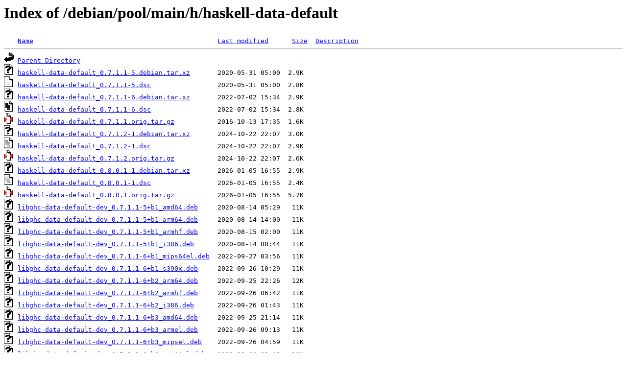

--- FILE ---
content_type: text/html;charset=UTF-8
request_url: https://mirrors.up.pt/debian/pool/main/h/haskell-data-default/
body_size: 1587
content:
<!DOCTYPE HTML PUBLIC "-//W3C//DTD HTML 3.2 Final//EN">
<html>
 <head>
  <title>Index of /debian/pool/main/h/haskell-data-default</title>
 </head>
 <body>
<h1>Index of /debian/pool/main/h/haskell-data-default</h1>
<pre><img src="/icons/blank.gif" alt="Icon "> <a href="?C=N;O=D">Name</a>                                               <a href="?C=M;O=A">Last modified</a>      <a href="?C=S;O=A">Size</a>  <a href="?C=D;O=A">Description</a><hr><img src="/icons/back.gif" alt="[PARENTDIR]"> <a href="/debian/pool/main/h/">Parent Directory</a>                                                        -   
<img src="/icons/unknown.gif" alt="[   ]"> <a href="haskell-data-default_0.7.1.1-5.debian.tar.xz">haskell-data-default_0.7.1.1-5.debian.tar.xz</a>       2020-05-31 05:00  2.9K  
<img src="/icons/text.gif" alt="[TXT]"> <a href="haskell-data-default_0.7.1.1-5.dsc">haskell-data-default_0.7.1.1-5.dsc</a>                 2020-05-31 05:00  2.8K  
<img src="/icons/unknown.gif" alt="[   ]"> <a href="haskell-data-default_0.7.1.1-6.debian.tar.xz">haskell-data-default_0.7.1.1-6.debian.tar.xz</a>       2022-07-02 15:34  2.9K  
<img src="/icons/text.gif" alt="[TXT]"> <a href="haskell-data-default_0.7.1.1-6.dsc">haskell-data-default_0.7.1.1-6.dsc</a>                 2022-07-02 15:34  2.8K  
<img src="/icons/compressed.gif" alt="[   ]"> <a href="haskell-data-default_0.7.1.1.orig.tar.gz">haskell-data-default_0.7.1.1.orig.tar.gz</a>           2016-10-13 17:35  1.6K  
<img src="/icons/unknown.gif" alt="[   ]"> <a href="haskell-data-default_0.7.1.2-1.debian.tar.xz">haskell-data-default_0.7.1.2-1.debian.tar.xz</a>       2024-10-22 22:07  3.0K  
<img src="/icons/text.gif" alt="[TXT]"> <a href="haskell-data-default_0.7.1.2-1.dsc">haskell-data-default_0.7.1.2-1.dsc</a>                 2024-10-22 22:07  2.9K  
<img src="/icons/compressed.gif" alt="[   ]"> <a href="haskell-data-default_0.7.1.2.orig.tar.gz">haskell-data-default_0.7.1.2.orig.tar.gz</a>           2024-10-22 22:07  2.6K  
<img src="/icons/unknown.gif" alt="[   ]"> <a href="haskell-data-default_0.8.0.1-1.debian.tar.xz">haskell-data-default_0.8.0.1-1.debian.tar.xz</a>       2026-01-05 16:55  2.9K  
<img src="/icons/text.gif" alt="[TXT]"> <a href="haskell-data-default_0.8.0.1-1.dsc">haskell-data-default_0.8.0.1-1.dsc</a>                 2026-01-05 16:55  2.4K  
<img src="/icons/compressed.gif" alt="[   ]"> <a href="haskell-data-default_0.8.0.1.orig.tar.gz">haskell-data-default_0.8.0.1.orig.tar.gz</a>           2026-01-05 16:55  5.7K  
<img src="/icons/unknown.gif" alt="[   ]"> <a href="libghc-data-default-dev_0.7.1.1-5+b1_amd64.deb">libghc-data-default-dev_0.7.1.1-5+b1_amd64.deb</a>     2020-08-14 05:29   11K  
<img src="/icons/unknown.gif" alt="[   ]"> <a href="libghc-data-default-dev_0.7.1.1-5+b1_arm64.deb">libghc-data-default-dev_0.7.1.1-5+b1_arm64.deb</a>     2020-08-14 14:00   11K  
<img src="/icons/unknown.gif" alt="[   ]"> <a href="libghc-data-default-dev_0.7.1.1-5+b1_armhf.deb">libghc-data-default-dev_0.7.1.1-5+b1_armhf.deb</a>     2020-08-15 02:00   11K  
<img src="/icons/unknown.gif" alt="[   ]"> <a href="libghc-data-default-dev_0.7.1.1-5+b1_i386.deb">libghc-data-default-dev_0.7.1.1-5+b1_i386.deb</a>      2020-08-14 08:44   11K  
<img src="/icons/unknown.gif" alt="[   ]"> <a href="libghc-data-default-dev_0.7.1.1-6+b1_mips64el.deb">libghc-data-default-dev_0.7.1.1-6+b1_mips64el.deb</a>  2022-09-27 03:56   11K  
<img src="/icons/unknown.gif" alt="[   ]"> <a href="libghc-data-default-dev_0.7.1.1-6+b1_s390x.deb">libghc-data-default-dev_0.7.1.1-6+b1_s390x.deb</a>     2022-09-26 10:29   11K  
<img src="/icons/unknown.gif" alt="[   ]"> <a href="libghc-data-default-dev_0.7.1.1-6+b2_arm64.deb">libghc-data-default-dev_0.7.1.1-6+b2_arm64.deb</a>     2022-09-25 22:26   12K  
<img src="/icons/unknown.gif" alt="[   ]"> <a href="libghc-data-default-dev_0.7.1.1-6+b2_armhf.deb">libghc-data-default-dev_0.7.1.1-6+b2_armhf.deb</a>     2022-09-26 06:42   11K  
<img src="/icons/unknown.gif" alt="[   ]"> <a href="libghc-data-default-dev_0.7.1.1-6+b2_i386.deb">libghc-data-default-dev_0.7.1.1-6+b2_i386.deb</a>      2022-09-26 01:43   11K  
<img src="/icons/unknown.gif" alt="[   ]"> <a href="libghc-data-default-dev_0.7.1.1-6+b3_amd64.deb">libghc-data-default-dev_0.7.1.1-6+b3_amd64.deb</a>     2022-09-25 21:14   11K  
<img src="/icons/unknown.gif" alt="[   ]"> <a href="libghc-data-default-dev_0.7.1.1-6+b3_armel.deb">libghc-data-default-dev_0.7.1.1-6+b3_armel.deb</a>     2022-09-26 09:13   11K  
<img src="/icons/unknown.gif" alt="[   ]"> <a href="libghc-data-default-dev_0.7.1.1-6+b3_mipsel.deb">libghc-data-default-dev_0.7.1.1-6+b3_mipsel.deb</a>    2022-09-26 04:59   11K  
<img src="/icons/unknown.gif" alt="[   ]"> <a href="libghc-data-default-dev_0.7.1.1-6+b3_ppc64el.deb">libghc-data-default-dev_0.7.1.1-6+b3_ppc64el.deb</a>   2022-09-26 02:40   11K  
<img src="/icons/unknown.gif" alt="[   ]"> <a href="libghc-data-default-dev_0.7.1.2-1+b1_amd64.deb">libghc-data-default-dev_0.7.1.2-1+b1_amd64.deb</a>     2024-10-23 04:04   10K  
<img src="/icons/unknown.gif" alt="[   ]"> <a href="libghc-data-default-dev_0.7.1.2-1+b1_arm64.deb">libghc-data-default-dev_0.7.1.2-1+b1_arm64.deb</a>     2024-10-23 04:09   11K  
<img src="/icons/unknown.gif" alt="[   ]"> <a href="libghc-data-default-dev_0.7.1.2-1+b1_armel.deb">libghc-data-default-dev_0.7.1.2-1+b1_armel.deb</a>     2024-10-23 04:14   11K  
<img src="/icons/unknown.gif" alt="[   ]"> <a href="libghc-data-default-dev_0.7.1.2-1+b1_armhf.deb">libghc-data-default-dev_0.7.1.2-1+b1_armhf.deb</a>     2024-10-23 04:29   11K  
<img src="/icons/unknown.gif" alt="[   ]"> <a href="libghc-data-default-dev_0.7.1.2-1+b1_i386.deb">libghc-data-default-dev_0.7.1.2-1+b1_i386.deb</a>      2024-10-23 04:04   10K  
<img src="/icons/unknown.gif" alt="[   ]"> <a href="libghc-data-default-dev_0.7.1.2-1+b1_ppc64el.deb">libghc-data-default-dev_0.7.1.2-1+b1_ppc64el.deb</a>   2024-10-23 04:04   11K  
<img src="/icons/unknown.gif" alt="[   ]"> <a href="libghc-data-default-dev_0.7.1.2-1+b1_riscv64.deb">libghc-data-default-dev_0.7.1.2-1+b1_riscv64.deb</a>   2024-10-23 06:44   10K  
<img src="/icons/unknown.gif" alt="[   ]"> <a href="libghc-data-default-dev_0.7.1.2-1+b1_s390x.deb">libghc-data-default-dev_0.7.1.2-1+b1_s390x.deb</a>     2024-10-23 04:45   11K  
<img src="/icons/unknown.gif" alt="[   ]"> <a href="libghc-data-default-dev_0.8.0.1-1_amd64.deb">libghc-data-default-dev_0.8.0.1-1_amd64.deb</a>        2026-01-05 17:28   31K  
<img src="/icons/unknown.gif" alt="[   ]"> <a href="libghc-data-default-dev_0.8.0.1-1_arm64.deb">libghc-data-default-dev_0.8.0.1-1_arm64.deb</a>        2026-01-05 17:28   32K  
<img src="/icons/unknown.gif" alt="[   ]"> <a href="libghc-data-default-dev_0.8.0.1-1_armhf.deb">libghc-data-default-dev_0.8.0.1-1_armhf.deb</a>        2026-01-05 17:27   37K  
<img src="/icons/unknown.gif" alt="[   ]"> <a href="libghc-data-default-dev_0.8.0.1-1_i386.deb">libghc-data-default-dev_0.8.0.1-1_i386.deb</a>         2026-01-05 17:38   31K  
<img src="/icons/unknown.gif" alt="[   ]"> <a href="libghc-data-default-dev_0.8.0.1-1_ppc64el.deb">libghc-data-default-dev_0.8.0.1-1_ppc64el.deb</a>      2026-01-05 17:27   35K  
<img src="/icons/unknown.gif" alt="[   ]"> <a href="libghc-data-default-dev_0.8.0.1-1_riscv64.deb">libghc-data-default-dev_0.8.0.1-1_riscv64.deb</a>      2026-01-05 19:31   41K  
<img src="/icons/unknown.gif" alt="[   ]"> <a href="libghc-data-default-dev_0.8.0.1-1_s390x.deb">libghc-data-default-dev_0.8.0.1-1_s390x.deb</a>        2026-01-05 18:03   39K  
<img src="/icons/unknown.gif" alt="[   ]"> <a href="libghc-data-default-doc_0.7.1.1-5_all.deb">libghc-data-default-doc_0.7.1.1-5_all.deb</a>          2020-06-01 05:46   37K  
<img src="/icons/unknown.gif" alt="[   ]"> <a href="libghc-data-default-doc_0.7.1.1-6_all.deb">libghc-data-default-doc_0.7.1.1-6_all.deb</a>          2022-07-02 16:25   38K  
<img src="/icons/unknown.gif" alt="[   ]"> <a href="libghc-data-default-doc_0.7.1.2-1_all.deb">libghc-data-default-doc_0.7.1.2-1_all.deb</a>          2024-10-22 22:42   38K  
<img src="/icons/unknown.gif" alt="[   ]"> <a href="libghc-data-default-doc_0.8.0.1-1_all.deb">libghc-data-default-doc_0.8.0.1-1_all.deb</a>          2026-01-05 17:27   50K  
<img src="/icons/unknown.gif" alt="[   ]"> <a href="libghc-data-default-prof_0.7.1.1-5+b1_amd64.deb">libghc-data-default-prof_0.7.1.1-5+b1_amd64.deb</a>    2020-08-14 05:29  8.9K  
<img src="/icons/unknown.gif" alt="[   ]"> <a href="libghc-data-default-prof_0.7.1.1-5+b1_arm64.deb">libghc-data-default-prof_0.7.1.1-5+b1_arm64.deb</a>    2020-08-14 14:00  9.1K  
<img src="/icons/unknown.gif" alt="[   ]"> <a href="libghc-data-default-prof_0.7.1.1-5+b1_armhf.deb">libghc-data-default-prof_0.7.1.1-5+b1_armhf.deb</a>    2020-08-15 02:00  9.1K  
<img src="/icons/unknown.gif" alt="[   ]"> <a href="libghc-data-default-prof_0.7.1.1-5+b1_i386.deb">libghc-data-default-prof_0.7.1.1-5+b1_i386.deb</a>     2020-08-14 08:44  8.9K  
<img src="/icons/unknown.gif" alt="[   ]"> <a href="libghc-data-default-prof_0.7.1.1-6+b1_mips64el.deb">libghc-data-default-prof_0.7.1.1-6+b1_mips64el.deb</a> 2022-09-27 03:56  9.6K  
<img src="/icons/unknown.gif" alt="[   ]"> <a href="libghc-data-default-prof_0.7.1.1-6+b1_s390x.deb">libghc-data-default-prof_0.7.1.1-6+b1_s390x.deb</a>    2022-09-26 10:29  9.4K  
<img src="/icons/unknown.gif" alt="[   ]"> <a href="libghc-data-default-prof_0.7.1.1-6+b2_arm64.deb">libghc-data-default-prof_0.7.1.1-6+b2_arm64.deb</a>    2022-09-25 22:26  9.7K  
<img src="/icons/unknown.gif" alt="[   ]"> <a href="libghc-data-default-prof_0.7.1.1-6+b2_armhf.deb">libghc-data-default-prof_0.7.1.1-6+b2_armhf.deb</a>    2022-09-26 06:42  9.7K  
<img src="/icons/unknown.gif" alt="[   ]"> <a href="libghc-data-default-prof_0.7.1.1-6+b2_i386.deb">libghc-data-default-prof_0.7.1.1-6+b2_i386.deb</a>     2022-09-26 01:43  9.4K  
<img src="/icons/unknown.gif" alt="[   ]"> <a href="libghc-data-default-prof_0.7.1.1-6+b3_amd64.deb">libghc-data-default-prof_0.7.1.1-6+b3_amd64.deb</a>    2022-09-25 21:14  9.5K  
<img src="/icons/unknown.gif" alt="[   ]"> <a href="libghc-data-default-prof_0.7.1.1-6+b3_armel.deb">libghc-data-default-prof_0.7.1.1-6+b3_armel.deb</a>    2022-09-26 09:13  9.7K  
<img src="/icons/unknown.gif" alt="[   ]"> <a href="libghc-data-default-prof_0.7.1.1-6+b3_mipsel.deb">libghc-data-default-prof_0.7.1.1-6+b3_mipsel.deb</a>   2022-09-26 04:59  9.5K  
<img src="/icons/unknown.gif" alt="[   ]"> <a href="libghc-data-default-prof_0.7.1.1-6+b3_ppc64el.deb">libghc-data-default-prof_0.7.1.1-6+b3_ppc64el.deb</a>  2022-09-26 02:40  9.5K  
<img src="/icons/unknown.gif" alt="[   ]"> <a href="libghc-data-default-prof_0.7.1.2-1+b1_amd64.deb">libghc-data-default-prof_0.7.1.2-1+b1_amd64.deb</a>    2024-10-23 04:04  8.9K  
<img src="/icons/unknown.gif" alt="[   ]"> <a href="libghc-data-default-prof_0.7.1.2-1+b1_arm64.deb">libghc-data-default-prof_0.7.1.2-1+b1_arm64.deb</a>    2024-10-23 04:09  8.9K  
<img src="/icons/unknown.gif" alt="[   ]"> <a href="libghc-data-default-prof_0.7.1.2-1+b1_armel.deb">libghc-data-default-prof_0.7.1.2-1+b1_armel.deb</a>    2024-10-23 04:14  9.1K  
<img src="/icons/unknown.gif" alt="[   ]"> <a href="libghc-data-default-prof_0.7.1.2-1+b1_armhf.deb">libghc-data-default-prof_0.7.1.2-1+b1_armhf.deb</a>    2024-10-23 04:29  9.1K  
<img src="/icons/unknown.gif" alt="[   ]"> <a href="libghc-data-default-prof_0.7.1.2-1+b1_i386.deb">libghc-data-default-prof_0.7.1.2-1+b1_i386.deb</a>     2024-10-23 04:04  8.8K  
<img src="/icons/unknown.gif" alt="[   ]"> <a href="libghc-data-default-prof_0.7.1.2-1+b1_ppc64el.deb">libghc-data-default-prof_0.7.1.2-1+b1_ppc64el.deb</a>  2024-10-23 04:04  8.9K  
<img src="/icons/unknown.gif" alt="[   ]"> <a href="libghc-data-default-prof_0.7.1.2-1+b1_riscv64.deb">libghc-data-default-prof_0.7.1.2-1+b1_riscv64.deb</a>  2024-10-23 06:44  9.3K  
<img src="/icons/unknown.gif" alt="[   ]"> <a href="libghc-data-default-prof_0.7.1.2-1+b1_s390x.deb">libghc-data-default-prof_0.7.1.2-1+b1_s390x.deb</a>    2024-10-23 04:45  9.1K  
<img src="/icons/unknown.gif" alt="[   ]"> <a href="libghc-data-default-prof_0.8.0.1-1_amd64.deb">libghc-data-default-prof_0.8.0.1-1_amd64.deb</a>       2026-01-05 17:28   28K  
<img src="/icons/unknown.gif" alt="[   ]"> <a href="libghc-data-default-prof_0.8.0.1-1_arm64.deb">libghc-data-default-prof_0.8.0.1-1_arm64.deb</a>       2026-01-05 17:28   29K  
<img src="/icons/unknown.gif" alt="[   ]"> <a href="libghc-data-default-prof_0.8.0.1-1_armhf.deb">libghc-data-default-prof_0.8.0.1-1_armhf.deb</a>       2026-01-05 17:27   34K  
<img src="/icons/unknown.gif" alt="[   ]"> <a href="libghc-data-default-prof_0.8.0.1-1_i386.deb">libghc-data-default-prof_0.8.0.1-1_i386.deb</a>        2026-01-05 17:38   28K  
<img src="/icons/unknown.gif" alt="[   ]"> <a href="libghc-data-default-prof_0.8.0.1-1_ppc64el.deb">libghc-data-default-prof_0.8.0.1-1_ppc64el.deb</a>     2026-01-05 17:27   31K  
<img src="/icons/unknown.gif" alt="[   ]"> <a href="libghc-data-default-prof_0.8.0.1-1_riscv64.deb">libghc-data-default-prof_0.8.0.1-1_riscv64.deb</a>     2026-01-05 19:31   37K  
<img src="/icons/unknown.gif" alt="[   ]"> <a href="libghc-data-default-prof_0.8.0.1-1_s390x.deb">libghc-data-default-prof_0.8.0.1-1_s390x.deb</a>       2026-01-05 18:03   33K  
<hr></pre>
<small>
<div>
<a href="http://www.up.pt" target="_blank">Universidade do Porto</a> | <a href="mailto:helpdesk@up.pt" target="_blank">Helpdesk</a> <br/>
</div>
</small>
</body>
</html>

